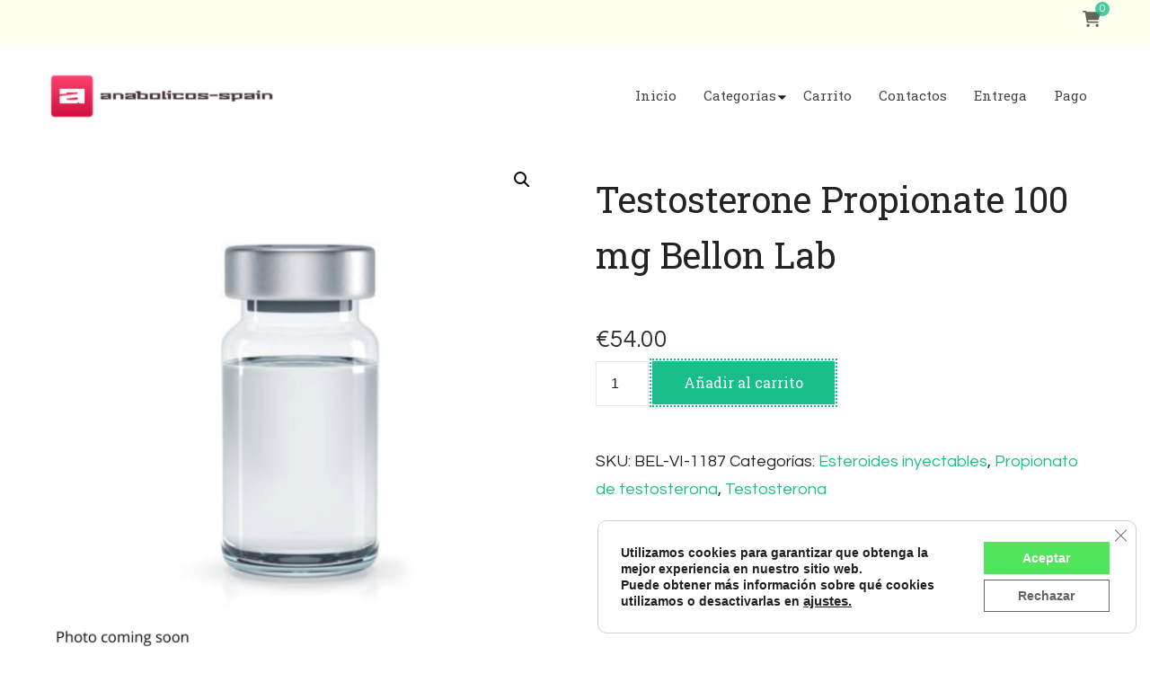

--- FILE ---
content_type: text/html; charset=UTF-8
request_url: https://anabolicos-spain.com/producto/testosterone-propionate-100-mg-bellon-lab/
body_size: 17411
content:
    <!DOCTYPE html>
    <html lang="es">
    <head itemscope itemtype="http://schema.org/WebSite">
	    <meta charset="UTF-8">
    <meta name="viewport" content="width=device-width, initial-scale=1">
    <link rel="profile" href="https://gmpg.org/xfn/11">
    <meta name='robots' content='index, follow, max-image-preview:large, max-snippet:-1, max-video-preview:-1' />
<link rel="canonical" href="https://anabolicos-spain.com/producto/testosterone-propionate-100-mg-bellon-lab/" />

	<title>Testosterone Propionate 100 mg Bellon Lab de compras online son legales</title>
	<meta name="description" content="Testosterone Propionate 100 mg Bellon Lab comprar a precio favorable en nuestra web anabolicos-spain.com" />
	<meta property="og:locale" content="es_ES" />
	<meta property="og:type" content="article" />
	<meta property="og:title" content="Testosterone Propionate 100 mg Bellon Lab" />
	<meta property="og:description" content="Testosterone Propionate 100 mg Bellon Lab comprar a precio favorable en nuestra web anabolicos-spain.com" />
	<meta property="og:url" content="https://anabolicos-spain.com/producto/testosterone-propionate-100-mg-bellon-lab/" />
	<meta property="article:modified_time" content="2024-10-25T13:16:41+00:00" />
	<meta property="og:image" content="https://anabolicos-spain.com/wp-content/uploads/2024/06/testosterone-propionate-100-mg-bellon-lab.png" />
	<meta property="og:image:width" content="1000" />
	<meta property="og:image:height" content="1000" />
	<meta property="og:image:type" content="image/png" />
	<meta name="twitter:card" content="summary_large_image" />


<link rel='dns-prefetch' href='//cdn.usefathom.com' />
<link rel='dns-prefetch' href='//fonts.googleapis.com' />
<link rel='stylesheet' id='wp-block-library-css' href='https://anabolicos-spain.com/wp-includes/css/dist/block-library/style.min.css' type='text/css' media='all' />
<style id='wp-block-library-theme-inline-css' type='text/css'>
.wp-block-audio :where(figcaption){color:#555;font-size:13px;text-align:center}.is-dark-theme .wp-block-audio :where(figcaption){color:#ffffffa6}.wp-block-audio{margin:0 0 1em}.wp-block-code{border:1px solid #ccc;border-radius:4px;font-family:Menlo,Consolas,monaco,monospace;padding:.8em 1em}.wp-block-embed :where(figcaption){color:#555;font-size:13px;text-align:center}.is-dark-theme .wp-block-embed :where(figcaption){color:#ffffffa6}.wp-block-embed{margin:0 0 1em}.blocks-gallery-caption{color:#555;font-size:13px;text-align:center}.is-dark-theme .blocks-gallery-caption{color:#ffffffa6}:root :where(.wp-block-image figcaption){color:#555;font-size:13px;text-align:center}.is-dark-theme :root :where(.wp-block-image figcaption){color:#ffffffa6}.wp-block-image{margin:0 0 1em}.wp-block-pullquote{border-bottom:4px solid;border-top:4px solid;color:currentColor;margin-bottom:1.75em}.wp-block-pullquote cite,.wp-block-pullquote footer,.wp-block-pullquote__citation{color:currentColor;font-size:.8125em;font-style:normal;text-transform:uppercase}.wp-block-quote{border-left:.25em solid;margin:0 0 1.75em;padding-left:1em}.wp-block-quote cite,.wp-block-quote footer{color:currentColor;font-size:.8125em;font-style:normal;position:relative}.wp-block-quote.has-text-align-right{border-left:none;border-right:.25em solid;padding-left:0;padding-right:1em}.wp-block-quote.has-text-align-center{border:none;padding-left:0}.wp-block-quote.is-large,.wp-block-quote.is-style-large,.wp-block-quote.is-style-plain{border:none}.wp-block-search .wp-block-search__label{font-weight:700}.wp-block-search__button{border:1px solid #ccc;padding:.375em .625em}:where(.wp-block-group.has-background){padding:1.25em 2.375em}.wp-block-separator.has-css-opacity{opacity:.4}.wp-block-separator{border:none;border-bottom:2px solid;margin-left:auto;margin-right:auto}.wp-block-separator.has-alpha-channel-opacity{opacity:1}.wp-block-separator:not(.is-style-wide):not(.is-style-dots){width:100px}.wp-block-separator.has-background:not(.is-style-dots){border-bottom:none;height:1px}.wp-block-separator.has-background:not(.is-style-wide):not(.is-style-dots){height:2px}.wp-block-table{margin:0 0 1em}.wp-block-table td,.wp-block-table th{word-break:normal}.wp-block-table :where(figcaption){color:#555;font-size:13px;text-align:center}.is-dark-theme .wp-block-table :where(figcaption){color:#ffffffa6}.wp-block-video :where(figcaption){color:#555;font-size:13px;text-align:center}.is-dark-theme .wp-block-video :where(figcaption){color:#ffffffa6}.wp-block-video{margin:0 0 1em}:root :where(.wp-block-template-part.has-background){margin-bottom:0;margin-top:0;padding:1.25em 2.375em}
</style>
<style id='classic-theme-styles-inline-css' type='text/css'>
/*! This file is auto-generated */
.wp-block-button__link{color:#fff;background-color:#32373c;border-radius:9999px;box-shadow:none;text-decoration:none;padding:calc(.667em + 2px) calc(1.333em + 2px);font-size:1.125em}.wp-block-file__button{background:#32373c;color:#fff;text-decoration:none}
</style>
<style id='global-styles-inline-css' type='text/css'>
:root{--wp--preset--aspect-ratio--square: 1;--wp--preset--aspect-ratio--4-3: 4/3;--wp--preset--aspect-ratio--3-4: 3/4;--wp--preset--aspect-ratio--3-2: 3/2;--wp--preset--aspect-ratio--2-3: 2/3;--wp--preset--aspect-ratio--16-9: 16/9;--wp--preset--aspect-ratio--9-16: 9/16;--wp--preset--color--black: #000000;--wp--preset--color--cyan-bluish-gray: #abb8c3;--wp--preset--color--white: #ffffff;--wp--preset--color--pale-pink: #f78da7;--wp--preset--color--vivid-red: #cf2e2e;--wp--preset--color--luminous-vivid-orange: #ff6900;--wp--preset--color--luminous-vivid-amber: #fcb900;--wp--preset--color--light-green-cyan: #7bdcb5;--wp--preset--color--vivid-green-cyan: #00d084;--wp--preset--color--pale-cyan-blue: #8ed1fc;--wp--preset--color--vivid-cyan-blue: #0693e3;--wp--preset--color--vivid-purple: #9b51e0;--wp--preset--gradient--vivid-cyan-blue-to-vivid-purple: linear-gradient(135deg,rgba(6,147,227,1) 0%,rgb(155,81,224) 100%);--wp--preset--gradient--light-green-cyan-to-vivid-green-cyan: linear-gradient(135deg,rgb(122,220,180) 0%,rgb(0,208,130) 100%);--wp--preset--gradient--luminous-vivid-amber-to-luminous-vivid-orange: linear-gradient(135deg,rgba(252,185,0,1) 0%,rgba(255,105,0,1) 100%);--wp--preset--gradient--luminous-vivid-orange-to-vivid-red: linear-gradient(135deg,rgba(255,105,0,1) 0%,rgb(207,46,46) 100%);--wp--preset--gradient--very-light-gray-to-cyan-bluish-gray: linear-gradient(135deg,rgb(238,238,238) 0%,rgb(169,184,195) 100%);--wp--preset--gradient--cool-to-warm-spectrum: linear-gradient(135deg,rgb(74,234,220) 0%,rgb(151,120,209) 20%,rgb(207,42,186) 40%,rgb(238,44,130) 60%,rgb(251,105,98) 80%,rgb(254,248,76) 100%);--wp--preset--gradient--blush-light-purple: linear-gradient(135deg,rgb(255,206,236) 0%,rgb(152,150,240) 100%);--wp--preset--gradient--blush-bordeaux: linear-gradient(135deg,rgb(254,205,165) 0%,rgb(254,45,45) 50%,rgb(107,0,62) 100%);--wp--preset--gradient--luminous-dusk: linear-gradient(135deg,rgb(255,203,112) 0%,rgb(199,81,192) 50%,rgb(65,88,208) 100%);--wp--preset--gradient--pale-ocean: linear-gradient(135deg,rgb(255,245,203) 0%,rgb(182,227,212) 50%,rgb(51,167,181) 100%);--wp--preset--gradient--electric-grass: linear-gradient(135deg,rgb(202,248,128) 0%,rgb(113,206,126) 100%);--wp--preset--gradient--midnight: linear-gradient(135deg,rgb(2,3,129) 0%,rgb(40,116,252) 100%);--wp--preset--font-size--small: 13px;--wp--preset--font-size--medium: 20px;--wp--preset--font-size--large: 36px;--wp--preset--font-size--x-large: 42px;--wp--preset--spacing--20: 0.44rem;--wp--preset--spacing--30: 0.67rem;--wp--preset--spacing--40: 1rem;--wp--preset--spacing--50: 1.5rem;--wp--preset--spacing--60: 2.25rem;--wp--preset--spacing--70: 3.38rem;--wp--preset--spacing--80: 5.06rem;--wp--preset--shadow--natural: 6px 6px 9px rgba(0, 0, 0, 0.2);--wp--preset--shadow--deep: 12px 12px 50px rgba(0, 0, 0, 0.4);--wp--preset--shadow--sharp: 6px 6px 0px rgba(0, 0, 0, 0.2);--wp--preset--shadow--outlined: 6px 6px 0px -3px rgba(255, 255, 255, 1), 6px 6px rgba(0, 0, 0, 1);--wp--preset--shadow--crisp: 6px 6px 0px rgba(0, 0, 0, 1);}:where(.is-layout-flex){gap: 0.5em;}:where(.is-layout-grid){gap: 0.5em;}body .is-layout-flex{display: flex;}.is-layout-flex{flex-wrap: wrap;align-items: center;}.is-layout-flex > :is(*, div){margin: 0;}body .is-layout-grid{display: grid;}.is-layout-grid > :is(*, div){margin: 0;}:where(.wp-block-columns.is-layout-flex){gap: 2em;}:where(.wp-block-columns.is-layout-grid){gap: 2em;}:where(.wp-block-post-template.is-layout-flex){gap: 1.25em;}:where(.wp-block-post-template.is-layout-grid){gap: 1.25em;}.has-black-color{color: var(--wp--preset--color--black) !important;}.has-cyan-bluish-gray-color{color: var(--wp--preset--color--cyan-bluish-gray) !important;}.has-white-color{color: var(--wp--preset--color--white) !important;}.has-pale-pink-color{color: var(--wp--preset--color--pale-pink) !important;}.has-vivid-red-color{color: var(--wp--preset--color--vivid-red) !important;}.has-luminous-vivid-orange-color{color: var(--wp--preset--color--luminous-vivid-orange) !important;}.has-luminous-vivid-amber-color{color: var(--wp--preset--color--luminous-vivid-amber) !important;}.has-light-green-cyan-color{color: var(--wp--preset--color--light-green-cyan) !important;}.has-vivid-green-cyan-color{color: var(--wp--preset--color--vivid-green-cyan) !important;}.has-pale-cyan-blue-color{color: var(--wp--preset--color--pale-cyan-blue) !important;}.has-vivid-cyan-blue-color{color: var(--wp--preset--color--vivid-cyan-blue) !important;}.has-vivid-purple-color{color: var(--wp--preset--color--vivid-purple) !important;}.has-black-background-color{background-color: var(--wp--preset--color--black) !important;}.has-cyan-bluish-gray-background-color{background-color: var(--wp--preset--color--cyan-bluish-gray) !important;}.has-white-background-color{background-color: var(--wp--preset--color--white) !important;}.has-pale-pink-background-color{background-color: var(--wp--preset--color--pale-pink) !important;}.has-vivid-red-background-color{background-color: var(--wp--preset--color--vivid-red) !important;}.has-luminous-vivid-orange-background-color{background-color: var(--wp--preset--color--luminous-vivid-orange) !important;}.has-luminous-vivid-amber-background-color{background-color: var(--wp--preset--color--luminous-vivid-amber) !important;}.has-light-green-cyan-background-color{background-color: var(--wp--preset--color--light-green-cyan) !important;}.has-vivid-green-cyan-background-color{background-color: var(--wp--preset--color--vivid-green-cyan) !important;}.has-pale-cyan-blue-background-color{background-color: var(--wp--preset--color--pale-cyan-blue) !important;}.has-vivid-cyan-blue-background-color{background-color: var(--wp--preset--color--vivid-cyan-blue) !important;}.has-vivid-purple-background-color{background-color: var(--wp--preset--color--vivid-purple) !important;}.has-black-border-color{border-color: var(--wp--preset--color--black) !important;}.has-cyan-bluish-gray-border-color{border-color: var(--wp--preset--color--cyan-bluish-gray) !important;}.has-white-border-color{border-color: var(--wp--preset--color--white) !important;}.has-pale-pink-border-color{border-color: var(--wp--preset--color--pale-pink) !important;}.has-vivid-red-border-color{border-color: var(--wp--preset--color--vivid-red) !important;}.has-luminous-vivid-orange-border-color{border-color: var(--wp--preset--color--luminous-vivid-orange) !important;}.has-luminous-vivid-amber-border-color{border-color: var(--wp--preset--color--luminous-vivid-amber) !important;}.has-light-green-cyan-border-color{border-color: var(--wp--preset--color--light-green-cyan) !important;}.has-vivid-green-cyan-border-color{border-color: var(--wp--preset--color--vivid-green-cyan) !important;}.has-pale-cyan-blue-border-color{border-color: var(--wp--preset--color--pale-cyan-blue) !important;}.has-vivid-cyan-blue-border-color{border-color: var(--wp--preset--color--vivid-cyan-blue) !important;}.has-vivid-purple-border-color{border-color: var(--wp--preset--color--vivid-purple) !important;}.has-vivid-cyan-blue-to-vivid-purple-gradient-background{background: var(--wp--preset--gradient--vivid-cyan-blue-to-vivid-purple) !important;}.has-light-green-cyan-to-vivid-green-cyan-gradient-background{background: var(--wp--preset--gradient--light-green-cyan-to-vivid-green-cyan) !important;}.has-luminous-vivid-amber-to-luminous-vivid-orange-gradient-background{background: var(--wp--preset--gradient--luminous-vivid-amber-to-luminous-vivid-orange) !important;}.has-luminous-vivid-orange-to-vivid-red-gradient-background{background: var(--wp--preset--gradient--luminous-vivid-orange-to-vivid-red) !important;}.has-very-light-gray-to-cyan-bluish-gray-gradient-background{background: var(--wp--preset--gradient--very-light-gray-to-cyan-bluish-gray) !important;}.has-cool-to-warm-spectrum-gradient-background{background: var(--wp--preset--gradient--cool-to-warm-spectrum) !important;}.has-blush-light-purple-gradient-background{background: var(--wp--preset--gradient--blush-light-purple) !important;}.has-blush-bordeaux-gradient-background{background: var(--wp--preset--gradient--blush-bordeaux) !important;}.has-luminous-dusk-gradient-background{background: var(--wp--preset--gradient--luminous-dusk) !important;}.has-pale-ocean-gradient-background{background: var(--wp--preset--gradient--pale-ocean) !important;}.has-electric-grass-gradient-background{background: var(--wp--preset--gradient--electric-grass) !important;}.has-midnight-gradient-background{background: var(--wp--preset--gradient--midnight) !important;}.has-small-font-size{font-size: var(--wp--preset--font-size--small) !important;}.has-medium-font-size{font-size: var(--wp--preset--font-size--medium) !important;}.has-large-font-size{font-size: var(--wp--preset--font-size--large) !important;}.has-x-large-font-size{font-size: var(--wp--preset--font-size--x-large) !important;}
:where(.wp-block-post-template.is-layout-flex){gap: 1.25em;}:where(.wp-block-post-template.is-layout-grid){gap: 1.25em;}
:where(.wp-block-columns.is-layout-flex){gap: 2em;}:where(.wp-block-columns.is-layout-grid){gap: 2em;}
:root :where(.wp-block-pullquote){font-size: 1.5em;line-height: 1.6;}
</style>
<link rel='stylesheet' id='photoswipe-css' href='https://anabolicos-spain.com/wp-content/plugins/woocommerce/assets/css/photoswipe/photoswipe.min.css' type='text/css' media='all' />
<link rel='stylesheet' id='photoswipe-default-skin-css' href='https://anabolicos-spain.com/wp-content/plugins/woocommerce/assets/css/photoswipe/default-skin/default-skin.min.css' type='text/css' media='all' />
<link rel='stylesheet' id='woocommerce-layout-css' href='https://anabolicos-spain.com/wp-content/plugins/woocommerce/assets/css/woocommerce-layout.css' type='text/css' media='all' />
<link rel='stylesheet' id='woocommerce-smallscreen-css' href='https://anabolicos-spain.com/wp-content/plugins/woocommerce/assets/css/woocommerce-smallscreen.css' type='text/css' media='only screen and (max-width: 768px)' />
<link rel='stylesheet' id='woocommerce-general-css' href='https://anabolicos-spain.com/wp-content/plugins/woocommerce/assets/css/woocommerce.css' type='text/css' media='all' />
<style id='woocommerce-inline-inline-css' type='text/css'>
.woocommerce form .form-row .required { visibility: visible; }
</style>
<link rel='stylesheet' id='woosb-frontend-css' href='https://anabolicos-spain.com/wp-content/plugins/woo-product-bundle-premium/assets/css/frontend.css' type='text/css' media='all' />
<link rel='stylesheet' id='wellness-coach-lite-google-fonts-css' href='https://fonts.googleapis.com/css?family=Questrial%3Aregular%7CRoboto+Slab%3A100%2C200%2C300%2Cregular%2C500%2C600%2C700%2C800%2C900%7CRoboto+Slab%3Aregular' type='text/css' media='all' />
<link rel='stylesheet' id='owl-carousel-css' href='https://anabolicos-spain.com/wp-content/themes/wellness-coach-lite/css/owl.carousel.min.css' type='text/css' media='all' />
<link rel='stylesheet' id='animate-css' href='https://anabolicos-spain.com/wp-content/themes/wellness-coach-lite/css/animate.min.css' type='text/css' media='all' />
<link rel='stylesheet' id='wellness-coach-lite-css' href='https://anabolicos-spain.com/wp-content/themes/wellness-coach-lite/style.css' type='text/css' media='all' />
<link rel='stylesheet' id='wellness-coach-lite-elementor-css' href='https://anabolicos-spain.com/wp-content/themes/wellness-coach-lite/css/elementor.min.css' type='text/css' media='all' />
<link rel='stylesheet' id='wellness-coach-lite-gutenberg-css' href='https://anabolicos-spain.com/wp-content/themes/wellness-coach-lite/css/gutenberg.min.css' type='text/css' media='all' />
<link rel='stylesheet' id='flexible-shipping-free-shipping-css' href='https://anabolicos-spain.com/wp-content/plugins/flexible-shipping/assets/dist/css/free-shipping.css' type='text/css' media='all' />
<link rel='stylesheet' id='moove_gdpr_frontend-css' href='https://anabolicos-spain.com/wp-content/plugins/gdpr-cookie-compliance/dist/styles/gdpr-main.css' type='text/css' media='all' />
<style id='moove_gdpr_frontend-inline-css' type='text/css'>
				#moove_gdpr_cookie_info_bar .moove-gdpr-info-bar-container .moove-gdpr-info-bar-content a.mgbutton.moove-gdpr-infobar-reject-btn, 
				#moove_gdpr_cookie_info_bar .moove-gdpr-info-bar-container .moove-gdpr-info-bar-content button.mgbutton.moove-gdpr-infobar-reject-btn {
					background-color: transparent;
				   box-shadow: inset 0 0 0 1px currentColor;
				   opacity: .7;
				   color: #202020;
				}

				#moove_gdpr_cookie_info_bar .moove-gdpr-info-bar-container .moove-gdpr-info-bar-content a.mgbutton.moove-gdpr-infobar-reject-btn:hover, 
				#moove_gdpr_cookie_info_bar .moove-gdpr-info-bar-container .moove-gdpr-info-bar-content button.mgbutton.moove-gdpr-infobar-reject-btn:hover {
					background-color: #202020;
					box-shadow: none;
					color: #fff;
					opacity: 1;
				}

				#moove_gdpr_cookie_info_bar:not(.gdpr-full-screen-infobar).moove-gdpr-dark-scheme .moove-gdpr-info-bar-container .moove-gdpr-info-bar-content a.mgbutton.moove-gdpr-infobar-reject-btn, #moove_gdpr_cookie_info_bar:not(.gdpr-full-screen-infobar).moove-gdpr-dark-scheme .moove-gdpr-info-bar-container .moove-gdpr-info-bar-content button.mgbutton.moove-gdpr-infobar-reject-btn {
					background-color: transparent;
				   box-shadow: inset 0 0 0 1px currentColor;
				   opacity: .7;
				   color: #fff;
				}

				#moove_gdpr_cookie_info_bar:not(.gdpr-full-screen-infobar).moove-gdpr-dark-scheme .moove-gdpr-info-bar-container .moove-gdpr-info-bar-content a.mgbutton.moove-gdpr-infobar-reject-btn:hover, #moove_gdpr_cookie_info_bar:not(.gdpr-full-screen-infobar).moove-gdpr-dark-scheme .moove-gdpr-info-bar-container .moove-gdpr-info-bar-content button.mgbutton.moove-gdpr-infobar-reject-btn:hover {
					box-shadow: none;
				   opacity: 1;
				   color: #202020;
				   background-color: #fff;
				}
			#moove_gdpr_cookie_modal,#moove_gdpr_cookie_info_bar,.gdpr_cookie_settings_shortcode_content{font-family:Nunito,sans-serif}#moove_gdpr_save_popup_settings_button{background-color:#373737;color:#fff}#moove_gdpr_save_popup_settings_button:hover{background-color:#000}#moove_gdpr_cookie_info_bar .moove-gdpr-info-bar-container .moove-gdpr-info-bar-content a.mgbutton,#moove_gdpr_cookie_info_bar .moove-gdpr-info-bar-container .moove-gdpr-info-bar-content button.mgbutton{background-color:#51e55b}#moove_gdpr_cookie_modal .moove-gdpr-modal-content .moove-gdpr-modal-footer-content .moove-gdpr-button-holder a.mgbutton,#moove_gdpr_cookie_modal .moove-gdpr-modal-content .moove-gdpr-modal-footer-content .moove-gdpr-button-holder button.mgbutton,.gdpr_cookie_settings_shortcode_content .gdpr-shr-button.button-green{background-color:#51e55b;border-color:#51e55b}#moove_gdpr_cookie_modal .moove-gdpr-modal-content .moove-gdpr-modal-footer-content .moove-gdpr-button-holder a.mgbutton:hover,#moove_gdpr_cookie_modal .moove-gdpr-modal-content .moove-gdpr-modal-footer-content .moove-gdpr-button-holder button.mgbutton:hover,.gdpr_cookie_settings_shortcode_content .gdpr-shr-button.button-green:hover{background-color:#fff;color:#51e55b}#moove_gdpr_cookie_modal .moove-gdpr-modal-content .moove-gdpr-modal-close i,#moove_gdpr_cookie_modal .moove-gdpr-modal-content .moove-gdpr-modal-close span.gdpr-icon{background-color:#51e55b;border:1px solid #51e55b}#moove_gdpr_cookie_info_bar span.change-settings-button.focus-g,#moove_gdpr_cookie_info_bar span.change-settings-button:focus,#moove_gdpr_cookie_info_bar button.change-settings-button.focus-g,#moove_gdpr_cookie_info_bar button.change-settings-button:focus{-webkit-box-shadow:0 0 1px 3px #51e55b;-moz-box-shadow:0 0 1px 3px #51e55b;box-shadow:0 0 1px 3px #51e55b}#moove_gdpr_cookie_modal .moove-gdpr-modal-content .moove-gdpr-modal-close i:hover,#moove_gdpr_cookie_modal .moove-gdpr-modal-content .moove-gdpr-modal-close span.gdpr-icon:hover,#moove_gdpr_cookie_info_bar span[data-href]>u.change-settings-button{color:#51e55b}#moove_gdpr_cookie_modal .moove-gdpr-modal-content .moove-gdpr-modal-left-content #moove-gdpr-menu li.menu-item-selected a span.gdpr-icon,#moove_gdpr_cookie_modal .moove-gdpr-modal-content .moove-gdpr-modal-left-content #moove-gdpr-menu li.menu-item-selected button span.gdpr-icon{color:inherit}#moove_gdpr_cookie_modal .moove-gdpr-modal-content .moove-gdpr-modal-left-content #moove-gdpr-menu li a span.gdpr-icon,#moove_gdpr_cookie_modal .moove-gdpr-modal-content .moove-gdpr-modal-left-content #moove-gdpr-menu li button span.gdpr-icon{color:inherit}#moove_gdpr_cookie_modal .gdpr-acc-link{line-height:0;font-size:0;color:transparent;position:absolute}#moove_gdpr_cookie_modal .moove-gdpr-modal-content .moove-gdpr-modal-close:hover i,#moove_gdpr_cookie_modal .moove-gdpr-modal-content .moove-gdpr-modal-left-content #moove-gdpr-menu li a,#moove_gdpr_cookie_modal .moove-gdpr-modal-content .moove-gdpr-modal-left-content #moove-gdpr-menu li button,#moove_gdpr_cookie_modal .moove-gdpr-modal-content .moove-gdpr-modal-left-content #moove-gdpr-menu li button i,#moove_gdpr_cookie_modal .moove-gdpr-modal-content .moove-gdpr-modal-left-content #moove-gdpr-menu li a i,#moove_gdpr_cookie_modal .moove-gdpr-modal-content .moove-gdpr-tab-main .moove-gdpr-tab-main-content a:hover,#moove_gdpr_cookie_info_bar.moove-gdpr-dark-scheme .moove-gdpr-info-bar-container .moove-gdpr-info-bar-content a.mgbutton:hover,#moove_gdpr_cookie_info_bar.moove-gdpr-dark-scheme .moove-gdpr-info-bar-container .moove-gdpr-info-bar-content button.mgbutton:hover,#moove_gdpr_cookie_info_bar.moove-gdpr-dark-scheme .moove-gdpr-info-bar-container .moove-gdpr-info-bar-content a:hover,#moove_gdpr_cookie_info_bar.moove-gdpr-dark-scheme .moove-gdpr-info-bar-container .moove-gdpr-info-bar-content button:hover,#moove_gdpr_cookie_info_bar.moove-gdpr-dark-scheme .moove-gdpr-info-bar-container .moove-gdpr-info-bar-content span.change-settings-button:hover,#moove_gdpr_cookie_info_bar.moove-gdpr-dark-scheme .moove-gdpr-info-bar-container .moove-gdpr-info-bar-content button.change-settings-button:hover,#moove_gdpr_cookie_info_bar.moove-gdpr-dark-scheme .moove-gdpr-info-bar-container .moove-gdpr-info-bar-content u.change-settings-button:hover,#moove_gdpr_cookie_info_bar span[data-href]>u.change-settings-button,#moove_gdpr_cookie_info_bar.moove-gdpr-dark-scheme .moove-gdpr-info-bar-container .moove-gdpr-info-bar-content a.mgbutton.focus-g,#moove_gdpr_cookie_info_bar.moove-gdpr-dark-scheme .moove-gdpr-info-bar-container .moove-gdpr-info-bar-content button.mgbutton.focus-g,#moove_gdpr_cookie_info_bar.moove-gdpr-dark-scheme .moove-gdpr-info-bar-container .moove-gdpr-info-bar-content a.focus-g,#moove_gdpr_cookie_info_bar.moove-gdpr-dark-scheme .moove-gdpr-info-bar-container .moove-gdpr-info-bar-content button.focus-g,#moove_gdpr_cookie_info_bar.moove-gdpr-dark-scheme .moove-gdpr-info-bar-container .moove-gdpr-info-bar-content a.mgbutton:focus,#moove_gdpr_cookie_info_bar.moove-gdpr-dark-scheme .moove-gdpr-info-bar-container .moove-gdpr-info-bar-content button.mgbutton:focus,#moove_gdpr_cookie_info_bar.moove-gdpr-dark-scheme .moove-gdpr-info-bar-container .moove-gdpr-info-bar-content a:focus,#moove_gdpr_cookie_info_bar.moove-gdpr-dark-scheme .moove-gdpr-info-bar-container .moove-gdpr-info-bar-content button:focus,#moove_gdpr_cookie_info_bar.moove-gdpr-dark-scheme .moove-gdpr-info-bar-container .moove-gdpr-info-bar-content span.change-settings-button.focus-g,span.change-settings-button:focus,button.change-settings-button.focus-g,button.change-settings-button:focus,#moove_gdpr_cookie_info_bar.moove-gdpr-dark-scheme .moove-gdpr-info-bar-container .moove-gdpr-info-bar-content u.change-settings-button.focus-g,#moove_gdpr_cookie_info_bar.moove-gdpr-dark-scheme .moove-gdpr-info-bar-container .moove-gdpr-info-bar-content u.change-settings-button:focus{color:#51e55b}#moove_gdpr_cookie_modal.gdpr_lightbox-hide{display:none}#moove_gdpr_cookie_info_bar .moove-gdpr-info-bar-container .moove-gdpr-info-bar-content a.mgbutton,#moove_gdpr_cookie_info_bar .moove-gdpr-info-bar-container .moove-gdpr-info-bar-content button.mgbutton,#moove_gdpr_cookie_modal .moove-gdpr-modal-content .moove-gdpr-modal-footer-content .moove-gdpr-button-holder a.mgbutton,#moove_gdpr_cookie_modal .moove-gdpr-modal-content .moove-gdpr-modal-footer-content .moove-gdpr-button-holder button.mgbutton,.gdpr-shr-button,#moove_gdpr_cookie_info_bar .moove-gdpr-infobar-close-btn{border-radius:0}
</style>
<script type="text/javascript" src="https://cdn.usefathom.com/script.js" id="fathom-snippet-js" defer="defer" data-wp-strategy="defer" data-site="IVSGFJYW"   data-no-minify></script>
<script type="text/javascript" src="https://anabolicos-spain.com/wp-includes/js/jquery/jquery.min.js" id="jquery-core-js"></script>
<script type="text/javascript" src="https://anabolicos-spain.com/wp-includes/js/jquery/jquery-migrate.min.js" id="jquery-migrate-js"></script>
<script type="text/javascript" src="https://anabolicos-spain.com/wp-content/plugins/woocommerce/assets/js/jquery-blockui/jquery.blockUI.min.js" id="jquery-blockui-js" defer="defer" data-wp-strategy="defer"></script>
<script type="text/javascript" id="wc-add-to-cart-js-extra">
/* <![CDATA[ */
var wc_add_to_cart_params = {"ajax_url":"\/wp-admin\/admin-ajax.php","wc_ajax_url":"\/?wc-ajax=%%endpoint%%","i18n_view_cart":"Ver carrito","cart_url":"https:\/\/anabolicos-spain.com\/carrito\/","is_cart":"","cart_redirect_after_add":"no"};
/* ]]> */
</script>
<script type="text/javascript" src="https://anabolicos-spain.com/wp-content/plugins/woocommerce/assets/js/frontend/add-to-cart.min.js" id="wc-add-to-cart-js" defer="defer" data-wp-strategy="defer"></script>
<script type="text/javascript" src="https://anabolicos-spain.com/wp-content/plugins/woocommerce/assets/js/zoom/jquery.zoom.min.js" id="zoom-js" defer="defer" data-wp-strategy="defer"></script>
<script type="text/javascript" src="https://anabolicos-spain.com/wp-content/plugins/woocommerce/assets/js/flexslider/jquery.flexslider.min.js" id="flexslider-js" defer="defer" data-wp-strategy="defer"></script>
<script type="text/javascript" src="https://anabolicos-spain.com/wp-content/plugins/woocommerce/assets/js/photoswipe/photoswipe.min.js" id="photoswipe-js" defer="defer" data-wp-strategy="defer"></script>
<script type="text/javascript" src="https://anabolicos-spain.com/wp-content/plugins/woocommerce/assets/js/photoswipe/photoswipe-ui-default.min.js" id="photoswipe-ui-default-js" defer="defer" data-wp-strategy="defer"></script>
<script type="text/javascript" id="wc-single-product-js-extra">
/* <![CDATA[ */
var wc_single_product_params = {"i18n_required_rating_text":"Por favor elige una puntuaci\u00f3n","review_rating_required":"yes","flexslider":{"rtl":false,"animation":"slide","smoothHeight":true,"directionNav":false,"controlNav":"thumbnails","slideshow":false,"animationSpeed":500,"animationLoop":false,"allowOneSlide":false},"zoom_enabled":"1","zoom_options":[],"photoswipe_enabled":"1","photoswipe_options":{"shareEl":false,"closeOnScroll":false,"history":false,"hideAnimationDuration":0,"showAnimationDuration":0},"flexslider_enabled":"1"};
/* ]]> */
</script>
<script type="text/javascript" src="https://anabolicos-spain.com/wp-content/plugins/woocommerce/assets/js/frontend/single-product.min.js" id="wc-single-product-js" defer="defer" data-wp-strategy="defer"></script>
<script type="text/javascript" src="https://anabolicos-spain.com/wp-content/plugins/woocommerce/assets/js/js-cookie/js.cookie.min.js" id="js-cookie-js" defer="defer" data-wp-strategy="defer"></script>
<script type="text/javascript" id="woocommerce-js-extra">
/* <![CDATA[ */
var woocommerce_params = {"ajax_url":"\/wp-admin\/admin-ajax.php","wc_ajax_url":"\/?wc-ajax=%%endpoint%%"};
/* ]]> */
</script>
<script type="text/javascript" src="https://anabolicos-spain.com/wp-content/plugins/woocommerce/assets/js/frontend/woocommerce.min.js" id="woocommerce-js" defer="defer" data-wp-strategy="defer"></script>
<style>.pseudo-clearfy-link { color: #008acf; cursor: pointer;}.pseudo-clearfy-link:hover { text-decoration: none;}</style>            <script type="text/javascript">
                window.helpcrunchSettings = {
  organization: 'store24',
  appId: '81466c1a-c9e8-476a-8381-fc8f14561f74',
};
            </script>

            <script type="text/javascript">
              (function(w,d){var hS=w.helpcrunchSettings;if(!hS||!hS.organization){return;}var widgetSrc='https://embed.helpcrunch.com/sdk.js';w.HelpCrunch=function(){w.HelpCrunch.q.push(arguments)};w.HelpCrunch.q=[];function r(){if (d.querySelector('script[src="' + widgetSrc + '"')) { return; }var s=d.createElement('script');s.async=1;s.type='text/javascript';s.src=widgetSrc;(d.body||d.head).appendChild(s);}if(d.readyState === 'complete'||hS.loadImmediately){r();} else if(w.attachEvent){w.attachEvent('onload',r)}else{w.addEventListener('load',r,false)}})(window, document);
            </script>
            	<noscript><style>.woocommerce-product-gallery{ opacity: 1 !important; }</style></noscript>
	<link rel="icon" href="https://anabolicos-spain.com/wp-content/uploads/logos/cropped-logo-9697192-32x32.png" sizes="32x32" />
<link rel="icon" href="https://anabolicos-spain.com/wp-content/uploads/logos/cropped-logo-9697192-192x192.png" sizes="192x192" />
<link rel="apple-touch-icon" href="https://anabolicos-spain.com/wp-content/uploads/logos/cropped-logo-9697192-180x180.png" />
<meta name="msapplication-TileImage" content="https://anabolicos-spain.com/wp-content/uploads/logos/cropped-logo-9697192-270x270.png" />
<style type='text/css' media='all'>
    body{
        font-size: 18px;
        --background-color: #ffffff;
        }

    :root {
        --primary-font: Questrial;
        --secondary-font: Roboto Slab;
        --background-color: #ffffff;
        --background-color-rgb: 255, 255, 255;
    }

    .site-title a {    
        font-size   : 28px;
        font-family : Roboto Slab;
        font-weight : 400;
        font-style  : normal; 
        color       : #111111;       
    }

    .custom-logo-link img{
        width    : 250px;
        max-width: 100%;
    }
     
    section#wheeloflife_section {
        background-color: #f3fcf9;
    }
       
    </style><script type="application/ld+json">{
    "@context": "https://schema.org/",
    "@type": "Product",
    "name": "Testosterone Propionate 100 mg Bellon Lab",
    "image": [
        "https://anabolicos-spain.com/wp-content/uploads/2024/06/testosterone-propionate-100-mg-bellon-lab.png"
    ],
    "description": "Testosterone Propionate 100 mg Bellon Lab comprar a precio favorable en nuestra web anabolicos-spain.com",
    "sku": "BEL-VI-1187",
    "mpn": "2604",
    "offers": {
        "@type": "Offer",
        "url": "https://anabolicos-spain.com/producto/testosterone-propionate-100-mg-bellon-lab/",
        "priceCurrency": "EUR",
        "price": 54,
        "priceValidUntil": "2026-01-23",
        "itemCondition": "https://schema.org/NewCondition",
        "availability": "https://schema.org/InStock",
        "hasMerchantReturnPolicy": {
            "@type": "MerchantReturnPolicy",
            "applicableCountry": "ES",
            "returnPolicyCategory": "https://schema.org/MerchantReturnNotPermitted"
        },
        "seller": {
            "@type": "Organization",
            "name": "Unnamed Organization"
        },
        "shippingDetails": {
            "@type": "OfferShippingDetails",
            "shippingRate": {
                "@type": "MonetaryAmount",
                "value": "10.00",
                "currency": "EUR"
            },
            "shippingDestination": [
                {
                    "@type": "DefinedRegion",
                    "addressCountry": "AD"
                },
                {
                    "@type": "DefinedRegion",
                    "addressCountry": "AR"
                },
                {
                    "@type": "DefinedRegion",
                    "addressCountry": "AT"
                },
                {
                    "@type": "DefinedRegion",
                    "addressCountry": "AW"
                },
                {
                    "@type": "DefinedRegion",
                    "addressCountry": "BA"
                },
                {
                    "@type": "DefinedRegion",
                    "addressCountry": "BE"
                },
                {
                    "@type": "DefinedRegion",
                    "addressCountry": "BG"
                },
                {
                    "@type": "DefinedRegion",
                    "addressCountry": "BO"
                },
                {
                    "@type": "DefinedRegion",
                    "addressCountry": "CH"
                },
                {
                    "@type": "DefinedRegion",
                    "addressCountry": "CI"
                },
                {
                    "@type": "DefinedRegion",
                    "addressCountry": "CO"
                },
                {
                    "@type": "DefinedRegion",
                    "addressCountry": "CZ"
                },
                {
                    "@type": "DefinedRegion",
                    "addressCountry": "DE"
                },
                {
                    "@type": "DefinedRegion",
                    "addressCountry": "DK"
                },
                {
                    "@type": "DefinedRegion",
                    "addressCountry": "DZ"
                },
                {
                    "@type": "DefinedRegion",
                    "addressCountry": "ES"
                },
                {
                    "@type": "DefinedRegion",
                    "addressCountry": "FI"
                },
                {
                    "@type": "DefinedRegion",
                    "addressCountry": "FR"
                },
                {
                    "@type": "DefinedRegion",
                    "addressCountry": "GB"
                },
                {
                    "@type": "DefinedRegion",
                    "addressCountry": "GR"
                },
                {
                    "@type": "DefinedRegion",
                    "addressCountry": "GT"
                },
                {
                    "@type": "DefinedRegion",
                    "addressCountry": "HU"
                },
                {
                    "@type": "DefinedRegion",
                    "addressCountry": "IE"
                },
                {
                    "@type": "DefinedRegion",
                    "addressCountry": "IT"
                },
                {
                    "@type": "DefinedRegion",
                    "addressCountry": "LU"
                },
                {
                    "@type": "DefinedRegion",
                    "addressCountry": "LV"
                },
                {
                    "@type": "DefinedRegion",
                    "addressCountry": "MA"
                },
                {
                    "@type": "DefinedRegion",
                    "addressCountry": "MQ"
                },
                {
                    "@type": "DefinedRegion",
                    "addressCountry": "MX"
                },
                {
                    "@type": "DefinedRegion",
                    "addressCountry": "NL"
                },
                {
                    "@type": "DefinedRegion",
                    "addressCountry": "PE"
                },
                {
                    "@type": "DefinedRegion",
                    "addressCountry": "PL"
                },
                {
                    "@type": "DefinedRegion",
                    "addressCountry": "PT"
                },
                {
                    "@type": "DefinedRegion",
                    "addressCountry": "RE"
                },
                {
                    "@type": "DefinedRegion",
                    "addressCountry": "RO"
                },
                {
                    "@type": "DefinedRegion",
                    "addressCountry": "SE"
                },
                {
                    "@type": "DefinedRegion",
                    "addressCountry": "SK"
                },
                {
                    "@type": "DefinedRegion",
                    "addressCountry": "SR"
                },
                {
                    "@type": "DefinedRegion",
                    "addressCountry": "SV"
                },
                {
                    "@type": "DefinedRegion",
                    "addressCountry": "TN"
                },
                {
                    "@type": "DefinedRegion",
                    "addressCountry": "UA"
                },
                {
                    "@type": "DefinedRegion",
                    "addressCountry": "US"
                }
            ],
            "deliveryTime": {
                "@type": "ShippingDeliveryTime",
                "handlingTime": {
                    "@type": "QuantitativeValue",
                    "minValue": 0,
                    "maxValue": 3,
                    "unitCode": "DAY"
                },
                "transitTime": {
                    "@type": "QuantitativeValue",
                    "minValue": 1,
                    "maxValue": 3,
                    "unitCode": "DAY"
                },
                "cutOffTime": "18:00-09:00",
                "businessDays": {
                    "@type": "OpeningHoursSpecification",
                    "dayOfWeek": [
                        "https://schema.org/Monday",
                        "https://schema.org/Tuesday",
                        "https://schema.org/Wednesday",
                        "https://schema.org/Thursday",
                        "https://schema.org/Friday",
                        "https://schema.org/Saturday",
                        "https://schema.org/Sunday"
                    ]
                }
            }
        }
    },
    "brand": {
        "@type": "Brand",
        "name": "Bellon Lab"
    }
}</script><!-- PSM -->		<style type="text/css" id="wp-custom-css">
			.vmcstyle {  height: 150px!important; }		</style>
		    <meta name="google-site-verification" content="a2rglZUXm32K2E2UbvroS3HyCWPcRBPel4n6nQZ4D3E" />
    <!-- Google tag (gtag.js) -->
<script async src="https://www.googletagmanager.com/gtag/js?id=G-NMTB2ZVPYZ"></script>
<script>
  window.dataLayer = window.dataLayer || [];
  function gtag(){dataLayer.push(arguments);}
  gtag('js', new Date());

  gtag('config', 'G-NMTB2ZVPYZ');
</script>
</head>

<body class="product-template-default single single-product postid-2604 wp-custom-logo theme-wellness-coach-lite woocommerce woocommerce-page woocommerce-no-js full-width" itemscope itemtype="http://schema.org/WebPage">

    <div id="page" class="site">
        <a class="skip-link screen-reader-text" href="#content">Saltar al contenido (presiona Intro)</a>
            <header id="masthead" class="site-header style-one no-banner" itemscope itemtype="http://schema.org/WPHeader">      
                            <div class="header-top">
                    <div class="container">			
                          
                        <div class="header-center">
                                                    </div>
                        
                        <div class="header-right">
                            <div class="header-cart">    <a href="https://anabolicos-spain.com/carrito/" class="cart" title="Ver tu carrito">
        <i class="fas fa-shopping-cart"></i>
        <span class="cart-count">0</span>
    </a>
    </div>                                                    </div>
                    </div>
                </div>
                        <div class="header-main">
                <div class="container">
                            <div class="site-branding" itemscope itemtype="http://schema.org/Organization">
            <div class="site-logo"><a href="https://anabolicos-spain.com/" class="custom-logo-link" rel="home"><img width="313" height="63" src="https://anabolicos-spain.com/wp-content/uploads/logos/logo-9697192.png" class="custom-logo" alt="logo-9697192" decoding="async" srcset="https://anabolicos-spain.com/wp-content/uploads/logos/logo-9697192.png 313w, https://anabolicos-spain.com/wp-content/uploads/logos/logo-9697192-300x60.png 300w" sizes="(max-width: 313px) 100vw, 313px" /></a></div>        </div>    
                                <button type="button" class="toggle-btn">
            <span class="toggle-bar"></span>
            <span class="toggle-bar"></span>
            <span class="toggle-bar"></span>
        </button>
        <nav id="site-navigation" class="main-navigation" role="navigation" itemscope itemtype="http://schema.org/SiteNavigationElement">
            <div class="menu-menu-container"><ul id="primary-menu" class="nav-menu"><li id="menu-item-23" class="menu-item menu-item-type-custom menu-item-object-custom menu-item-home menu-item-23"><a href="https://anabolicos-spain.com/">Inicio</a></li>
<li id="menu-item-379" class="menu-item menu-item-type-custom menu-item-object-custom menu-item-home menu-item-has-children menu-item-379"><a href="https://anabolicos-spain.com/">Categorías</a>
<ul class="sub-menu">
	<li id="menu-item-380" class="menu-item menu-item-type-taxonomy menu-item-object-product_cat current-product-ancestor current-menu-parent current-product-parent menu-item-380"><a href="https://anabolicos-spain.com/categoria-producto/esteroides-inyectables/">Esteroides inyectables</a></li>
	<li id="menu-item-3991" class="menu-item menu-item-type-taxonomy menu-item-object-product_cat menu-item-3991"><a href="https://anabolicos-spain.com/categoria-producto/esteroides-en-comprimidos/">Esteroides en comprimidos</a></li>
	<li id="menu-item-386" class="menu-item menu-item-type-taxonomy menu-item-object-product_cat menu-item-386"><a href="https://anabolicos-spain.com/categoria-producto/quemadores-de-grasa/">Quemadores de grasa</a></li>
	<li id="menu-item-3989" class="menu-item menu-item-type-taxonomy menu-item-object-product_cat menu-item-3989"><a href="https://anabolicos-spain.com/categoria-producto/bloqueadores-de-la-aromatasa/">Bloqueadores de la aromatasa</a></li>
	<li id="menu-item-3990" class="menu-item menu-item-type-taxonomy menu-item-object-product_cat menu-item-3990"><a href="https://anabolicos-spain.com/categoria-producto/cursos-de-esteroides/">Cursos de esteroides</a></li>
	<li id="menu-item-3992" class="menu-item menu-item-type-taxonomy menu-item-object-product_cat menu-item-3992"><a href="https://anabolicos-spain.com/categoria-producto/hormona-del-crecimiento/">Hormona del crecimiento</a></li>
	<li id="menu-item-3993" class="menu-item menu-item-type-taxonomy menu-item-object-product_cat menu-item-3993"><a href="https://anabolicos-spain.com/categoria-producto/insulin/">Insulin</a></li>
	<li id="menu-item-3994" class="menu-item menu-item-type-taxonomy menu-item-object-product_cat menu-item-3994"><a href="https://anabolicos-spain.com/categoria-producto/preparados-de-peptidos/">Preparados de péptidos</a></li>
	<li id="menu-item-3995" class="menu-item menu-item-type-taxonomy menu-item-object-product_cat menu-item-3995"><a href="https://anabolicos-spain.com/categoria-producto/prohormone/">Prohormone</a></li>
	<li id="menu-item-3996" class="menu-item menu-item-type-taxonomy menu-item-object-product_cat menu-item-3996"><a href="https://anabolicos-spain.com/categoria-producto/salud-general/">Salud general</a></li>
	<li id="menu-item-3997" class="menu-item menu-item-type-taxonomy menu-item-object-product_cat menu-item-3997"><a href="https://anabolicos-spain.com/categoria-producto/sarms/">SARMs</a></li>
	<li id="menu-item-3998" class="menu-item menu-item-type-taxonomy menu-item-object-product_cat menu-item-has-children menu-item-3998"><a href="https://anabolicos-spain.com/categoria-producto/terapia-post-ciclica/">Terapia post-cíclica</a>
	<ul class="sub-menu">
		<li id="menu-item-4173" class="menu-item menu-item-type-taxonomy menu-item-object-product_cat menu-item-4173"><a href="https://anabolicos-spain.com/categoria-producto/terapia-post-ciclica/testis-compositum/">Testis Compositum</a></li>
	</ul>
</li>
</ul>
</li>
<li id="menu-item-24" class="menu-item menu-item-type-post_type menu-item-object-page menu-item-24"><a href="https://anabolicos-spain.com/carrito/">Carrito</a></li>
<li id="menu-item-25" class="menu-item menu-item-type-post_type menu-item-object-page menu-item-25"><a href="https://anabolicos-spain.com/contactos/">Contactos</a></li>
<li id="menu-item-377" class="menu-item menu-item-type-post_type menu-item-object-page menu-item-377"><a href="https://anabolicos-spain.com/entrega/">Entrega</a></li>
<li id="menu-item-378" class="menu-item menu-item-type-post_type menu-item-object-page menu-item-378"><a href="https://anabolicos-spain.com/pago/">Pago</a></li>
</ul></div>        </nav><!-- #site-navigation -->
                                        </div>
            </div>
                <div class="mobile-header">
        <div class="header-main">
            <div class="container">
                <div class="mob-nav-site-branding-wrap">
                    <div class="header-center">
                                <div class="site-branding" itemscope itemtype="http://schema.org/Organization">
            <div class="site-logo"><a href="https://anabolicos-spain.com/" class="custom-logo-link" rel="home"><img width="313" height="63" src="https://anabolicos-spain.com/wp-content/uploads/logos/logo-9697192.png" class="custom-logo" alt="logo-9697192" decoding="async" srcset="https://anabolicos-spain.com/wp-content/uploads/logos/logo-9697192.png 313w, https://anabolicos-spain.com/wp-content/uploads/logos/logo-9697192-300x60.png 300w" sizes="(max-width: 313px) 100vw, 313px" /></a></div>        </div>    
                        </div>
                    <div class="header-left">
                        <div class="toggle-btn-wrap">
                            <button class="toggle-btn">
                                <span class="toggle-bar"></span>
                                <span class="toggle-bar"></span>
                                <span class="toggle-bar"></span>
                            </button>
                        </div>          
                    </div>
                </div>
            </div>
        </div>
        <div class="header-bottom-slide">
            <div class="header-bottom-slide-inner">
                <div class="container">
                    <div class="mobile-header-wrap">
                          
                        <div class="header-cart">    <a href="https://anabolicos-spain.com/carrito/" class="cart" title="Ver tu carrito">
        <i class="fas fa-shopping-cart"></i>
        <span class="cart-count">0</span>
    </a>
    </div>                        <button class="close"></button>
                    </div>
                    <div class="mobile-header-wrapper">
                        <div class="header-left">
                                    <button type="button" class="toggle-btn">
            <span class="toggle-bar"></span>
            <span class="toggle-bar"></span>
            <span class="toggle-bar"></span>
        </button>
        <nav id="site-navigation" class="main-navigation" role="navigation" itemscope itemtype="http://schema.org/SiteNavigationElement">
            <div class="menu-menu-container"><ul id="primary-menu" class="nav-menu"><li class="menu-item menu-item-type-custom menu-item-object-custom menu-item-home menu-item-23"><a href="https://anabolicos-spain.com/">Inicio</a></li>
<li class="menu-item menu-item-type-custom menu-item-object-custom menu-item-home menu-item-has-children menu-item-379"><a href="https://anabolicos-spain.com/">Categorías</a>
<ul class="sub-menu">
	<li class="menu-item menu-item-type-taxonomy menu-item-object-product_cat current-product-ancestor current-menu-parent current-product-parent menu-item-380"><a href="https://anabolicos-spain.com/categoria-producto/esteroides-inyectables/">Esteroides inyectables</a></li>
	<li class="menu-item menu-item-type-taxonomy menu-item-object-product_cat menu-item-3991"><a href="https://anabolicos-spain.com/categoria-producto/esteroides-en-comprimidos/">Esteroides en comprimidos</a></li>
	<li class="menu-item menu-item-type-taxonomy menu-item-object-product_cat menu-item-386"><a href="https://anabolicos-spain.com/categoria-producto/quemadores-de-grasa/">Quemadores de grasa</a></li>
	<li class="menu-item menu-item-type-taxonomy menu-item-object-product_cat menu-item-3989"><a href="https://anabolicos-spain.com/categoria-producto/bloqueadores-de-la-aromatasa/">Bloqueadores de la aromatasa</a></li>
	<li class="menu-item menu-item-type-taxonomy menu-item-object-product_cat menu-item-3990"><a href="https://anabolicos-spain.com/categoria-producto/cursos-de-esteroides/">Cursos de esteroides</a></li>
	<li class="menu-item menu-item-type-taxonomy menu-item-object-product_cat menu-item-3992"><a href="https://anabolicos-spain.com/categoria-producto/hormona-del-crecimiento/">Hormona del crecimiento</a></li>
	<li class="menu-item menu-item-type-taxonomy menu-item-object-product_cat menu-item-3993"><a href="https://anabolicos-spain.com/categoria-producto/insulin/">Insulin</a></li>
	<li class="menu-item menu-item-type-taxonomy menu-item-object-product_cat menu-item-3994"><a href="https://anabolicos-spain.com/categoria-producto/preparados-de-peptidos/">Preparados de péptidos</a></li>
	<li class="menu-item menu-item-type-taxonomy menu-item-object-product_cat menu-item-3995"><a href="https://anabolicos-spain.com/categoria-producto/prohormone/">Prohormone</a></li>
	<li class="menu-item menu-item-type-taxonomy menu-item-object-product_cat menu-item-3996"><a href="https://anabolicos-spain.com/categoria-producto/salud-general/">Salud general</a></li>
	<li class="menu-item menu-item-type-taxonomy menu-item-object-product_cat menu-item-3997"><a href="https://anabolicos-spain.com/categoria-producto/sarms/">SARMs</a></li>
	<li class="menu-item menu-item-type-taxonomy menu-item-object-product_cat menu-item-has-children menu-item-3998"><a href="https://anabolicos-spain.com/categoria-producto/terapia-post-ciclica/">Terapia post-cíclica</a>
	<ul class="sub-menu">
		<li class="menu-item menu-item-type-taxonomy menu-item-object-product_cat menu-item-4173"><a href="https://anabolicos-spain.com/categoria-producto/terapia-post-ciclica/testis-compositum/">Testis Compositum</a></li>
	</ul>
</li>
</ul>
</li>
<li class="menu-item menu-item-type-post_type menu-item-object-page menu-item-24"><a href="https://anabolicos-spain.com/carrito/">Carrito</a></li>
<li class="menu-item menu-item-type-post_type menu-item-object-page menu-item-25"><a href="https://anabolicos-spain.com/contactos/">Contactos</a></li>
<li class="menu-item menu-item-type-post_type menu-item-object-page menu-item-377"><a href="https://anabolicos-spain.com/entrega/">Entrega</a></li>
<li class="menu-item menu-item-type-post_type menu-item-object-page menu-item-378"><a href="https://anabolicos-spain.com/pago/">Pago</a></li>
</ul></div>        </nav><!-- #site-navigation -->
                            </div>
                        <div class="header-right">
                                                    </div>
                    </div>
                    <div class="mob-ctc-btn"> 
                                                                    </div>
                </div>
            </div>
        </div>
    </div>
        </header>
    <div id="content" class="site-content"><div class="container">
	    <div id="primary" class="content-area">
        <main id="main" class="site-main" role="main">
    
					
			<div class="woocommerce-notices-wrapper"></div><div id="product-2604" class="has-meta product type-product post-2604 status-publish first instock product_cat-esteroides-inyectables product_cat-propionato-de-testosterona product_cat-testosterona has-post-thumbnail shipping-taxable purchasable product-type-simple">

	<div class="woocommerce-product-gallery woocommerce-product-gallery--with-images woocommerce-product-gallery--columns-4 images" data-columns="4" style="opacity: 0; transition: opacity .25s ease-in-out;">
	<div class="woocommerce-product-gallery__wrapper">
		<div data-thumb="https://anabolicos-spain.com/wp-content/uploads/2024/06/testosterone-propionate-100-mg-bellon-lab-100x100.png" data-thumb-alt="dosificación | Testosterone Propionate 100 mg Bellon Lab foto | para deportistas |" class="woocommerce-product-gallery__image"><a href="https://anabolicos-spain.com/wp-content/uploads/2024/06/testosterone-propionate-100-mg-bellon-lab.png"><img width="600" height="600" src="https://anabolicos-spain.com/wp-content/uploads/2024/06/testosterone-propionate-100-mg-bellon-lab-600x600.png" class="wp-post-image" alt="dosificación | Testosterone Propionate 100 mg Bellon Lab foto | para deportistas |" title="foto testosterone-propionate-100-mg-bellon-lab.png" data-caption="" data-src="https://anabolicos-spain.com/wp-content/uploads/2024/06/testosterone-propionate-100-mg-bellon-lab.png" data-large_image="https://anabolicos-spain.com/wp-content/uploads/2024/06/testosterone-propionate-100-mg-bellon-lab.png" data-large_image_width="1000" data-large_image_height="1000" decoding="async" fetchpriority="high" srcset="https://anabolicos-spain.com/wp-content/uploads/2024/06/testosterone-propionate-100-mg-bellon-lab-600x600.png 600w, https://anabolicos-spain.com/wp-content/uploads/2024/06/testosterone-propionate-100-mg-bellon-lab-300x300.png 300w, https://anabolicos-spain.com/wp-content/uploads/2024/06/testosterone-propionate-100-mg-bellon-lab-150x150.png 150w, https://anabolicos-spain.com/wp-content/uploads/2024/06/testosterone-propionate-100-mg-bellon-lab-768x768.png 768w, https://anabolicos-spain.com/wp-content/uploads/2024/06/testosterone-propionate-100-mg-bellon-lab-100x100.png 100w, https://anabolicos-spain.com/wp-content/uploads/2024/06/testosterone-propionate-100-mg-bellon-lab.png 1000w" sizes="(max-width: 600px) 100vw, 600px" /></a></div>	</div>
</div>

	<div class="summary entry-summary">
		<h1 class="product_title entry-title">Testosterone Propionate 100 mg Bellon Lab</h1><p class="price"><span class="woocommerce-Price-amount amount"><bdi><span class="woocommerce-Price-currencySymbol">&euro;</span>54.00</bdi></span></p>

	
	<form class="cart" action="https://anabolicos-spain.com/producto/testosterone-propionate-100-mg-bellon-lab/" method="post" enctype='multipart/form-data'>
		
		<div class="quantity">
		<label class="screen-reader-text" for="quantity_6969cc4f79cef">Testosterone Propionate 100 mg Bellon Lab cantidad</label>
	<input
		type="number"
				id="quantity_6969cc4f79cef"
		class="input-text qty text"
		name="quantity"
		value="1"
		aria-label="Cantidad de productos"
		size="4"
		min="1"
		max=""
					step="1"
			placeholder=""
			inputmode="numeric"
			autocomplete="off"
			/>
	</div>

		<button type="submit" name="add-to-cart" value="2604" class="single_add_to_cart_button button alt">Añadir al carrito</button>

			</form>

	
<div class="product_meta">

	
	
		<span class="sku_wrapper">SKU: <span class="sku">BEL-VI-1187</span></span>

	
	<span class="posted_in">Categorías: <a href="https://anabolicos-spain.com/categoria-producto/esteroides-inyectables/" rel="tag">Esteroides inyectables</a>, <a href="https://anabolicos-spain.com/categoria-producto/esteroides-inyectables/testosterona/propionato-de-testosterona/" rel="tag">Propionato de testosterona</a>, <a href="https://anabolicos-spain.com/categoria-producto/esteroides-inyectables/testosterona/" rel="tag">Testosterona</a></span>
	
	
</div>
	</div>

	
	<div class="woocommerce-tabs wc-tabs-wrapper">
		<ul class="tabs wc-tabs" role="tablist">
							<li class="additional_information_tab" id="tab-title-additional_information" role="tab" aria-controls="tab-additional_information">
					<a href="#tab-additional_information">
						Información adicional					</a>
				</li>
							<li class="reviews_tab" id="tab-title-reviews" role="tab" aria-controls="tab-reviews">
					<a href="#tab-reviews">
						Valoraciones (0)					</a>
				</li>
					</ul>
					<div class="woocommerce-Tabs-panel woocommerce-Tabs-panel--additional_information panel entry-content wc-tab" id="tab-additional_information" role="tabpanel" aria-labelledby="tab-title-additional_information">
				
	<h2>Información adicional</h2>

<table class="woocommerce-product-attributes shop_attributes">
			<tr class="woocommerce-product-attributes-item woocommerce-product-attributes-item--attribute_pa_substancia-activa">
			<th class="woocommerce-product-attributes-item__label">Substancia activa</th>
			<td class="woocommerce-product-attributes-item__value"><p>Propionato de testosterona, Testosterona</p>
</td>
		</tr>
			<tr class="woocommerce-product-attributes-item woocommerce-product-attributes-item--attribute_pa_ingrediente-activo-mg">
			<th class="woocommerce-product-attributes-item__label">Ingrediente activo, mg</th>
			<td class="woocommerce-product-attributes-item__value"><p>100</p>
</td>
		</tr>
			<tr class="woocommerce-product-attributes-item woocommerce-product-attributes-item--attribute_pa_formulario-de-aprobacion">
			<th class="woocommerce-product-attributes-item__label">Formulario de aprobación</th>
			<td class="woocommerce-product-attributes-item__value"><p>Botella</p>
</td>
		</tr>
			<tr class="woocommerce-product-attributes-item woocommerce-product-attributes-item--attribute_pa_1-botella-ml">
			<th class="woocommerce-product-attributes-item__label">1 botella, ml</th>
			<td class="woocommerce-product-attributes-item__value"><p>10</p>
</td>
		</tr>
			<tr class="woocommerce-product-attributes-item woocommerce-product-attributes-item--attribute_pa_botella-por-paquete-piezas">
			<th class="woocommerce-product-attributes-item__label">Botella por paquete, piezas</th>
			<td class="woocommerce-product-attributes-item__value"><p>1</p>
</td>
		</tr>
			<tr class="woocommerce-product-attributes-item woocommerce-product-attributes-item--attribute_pa_fabricante">
			<th class="woocommerce-product-attributes-item__label">Fabricante</th>
			<td class="woocommerce-product-attributes-item__value"><p>Bellon Lab</p>
</td>
		</tr>
	</table>
			</div>
					<div class="woocommerce-Tabs-panel woocommerce-Tabs-panel--reviews panel entry-content wc-tab" id="tab-reviews" role="tabpanel" aria-labelledby="tab-title-reviews">
				<div id="reviews" class="woocommerce-Reviews">
	<div id="comments">
		<h2 class="woocommerce-Reviews-title">
			Valoraciones		</h2>

					<p class="woocommerce-noreviews">No hay valoraciones aún.</p>
			</div>

			<div id="review_form_wrapper">
			<div id="review_form">
					<div id="respond" class="comment-respond">
		<span id="reply-title" class="comment-reply-title">Sé el primero en valorar &ldquo;Testosterone Propionate 100 mg Bellon Lab&rdquo; <small><a rel="nofollow" id="cancel-comment-reply-link" href="/producto/testosterone-propionate-100-mg-bellon-lab/#respond" style="display:none;">Cancelar la respuesta</a></small></span><form action="https://anabolicos-spain.com/wp-comments-post.php" method="post" id="commentform" class="comment-form"><p class="comment-notes"><span id="email-notes">Tu dirección de correo electrónico no será publicada.</span> <span class="required-field-message">Los campos obligatorios están marcados con <span class="required">*</span></span></p><div class="comment-form-rating"><label for="rating">Tu puntuación&nbsp;<span class="required">*</span></label><select name="rating" id="rating" required>
						<option value="">Puntuar&hellip;</option>
						<option value="5">Perfecto</option>
						<option value="4">Bueno</option>
						<option value="3">Normal</option>
						<option value="2">No está tan mal</option>
						<option value="1">Muy pobre</option>
					</select></div><p class="comment-form-comment"><label for="comment">Tu valoración&nbsp;<span class="required">*</span></label><textarea id="comment" name="comment" cols="45" rows="8" required></textarea></p><p class="comment-form-author"><label for="author">Nombre&nbsp;<span class="required">*</span></label><input id="author" name="author" type="text" value="" size="30" required /></p>
<p class="comment-form-email"><label for="email">Correo electrónico&nbsp;<span class="required">*</span></label><input id="email" name="email" type="email" value="" size="30" required /></p>
<p class="comment-form-cookies-consent"><input id="wp-comment-cookies-consent" name="wp-comment-cookies-consent" type="checkbox" value="yes" /> <label for="wp-comment-cookies-consent">Guarda mi nombre, correo electrónico y web en este navegador para la próxima vez que comente.</label></p>
<p class="form-submit"><input name="submit" type="submit" id="submit" class="submit" value="Enviar" /> <input type='hidden' name='comment_post_ID' value='2604' id='comment_post_ID' />
<input type='hidden' name='comment_parent' id='comment_parent' value='0' />
</p></form>	</div><!-- #respond -->
				</div>
		</div>
	
	<div class="clear"></div>
</div>
			</div>
		
			</div>


	<section class="related products">

					<h2>Productos relacionados</h2>
				
		<ul class="products columns-4">

			
					<li class="has-meta product type-product post-83 status-publish first instock product_cat-esteroides-inyectables has-post-thumbnail shipping-taxable purchasable product-type-simple">
	<a href="https://anabolicos-spain.com/producto/prueba-magnum-e-300/" class="woocommerce-LoopProduct-link woocommerce-loop-product__link"><img width="300" height="300" src="https://anabolicos-spain.com/wp-content/uploads/2022/11/12075-786x1000-1-300x300.jpg" class="attachment-woocommerce_thumbnail size-woocommerce_thumbnail" alt="dosificación | Prueba Magnum-E 300 foto | para deportistas |" decoding="async" srcset="https://anabolicos-spain.com/wp-content/uploads/2022/11/12075-786x1000-1-300x300.jpg 300w, https://anabolicos-spain.com/wp-content/uploads/2022/11/12075-786x1000-1-150x150.jpg 150w, https://anabolicos-spain.com/wp-content/uploads/2022/11/12075-786x1000-1-600x600.jpg 600w, https://anabolicos-spain.com/wp-content/uploads/2022/11/12075-786x1000-1-100x100.jpg 100w" sizes="(max-width: 300px) 100vw, 300px" /><h2 class="woocommerce-loop-product__title">Prueba Magnum-E 300</h2>
	<span class="price"><span class="woocommerce-Price-amount amount"><bdi><span class="woocommerce-Price-currencySymbol">&euro;</span>61.00</bdi></span></span>
</a><a href="?add-to-cart=83" data-quantity="1" class="button product_type_simple add_to_cart_button ajax_add_to_cart" data-product_id="83" data-product_sku="" aria-label="Añadir al carrito: &ldquo;Prueba Magnum-E 300&rdquo;" aria-describedby="" rel="nofollow">Añadir al carrito</a></li>

			
					<li class="has-meta product type-product post-49 status-publish instock product_cat-esteroides-inyectables has-post-thumbnail shipping-taxable purchasable product-type-simple">
	<a href="https://anabolicos-spain.com/producto/negrita-mxima/" class="woocommerce-LoopProduct-link woocommerce-loop-product__link"><img width="300" height="300" src="https://anabolicos-spain.com/wp-content/uploads/2022/11/BOLD-MAX-786x1000-1-300x300.jpg" class="attachment-woocommerce_thumbnail size-woocommerce_thumbnail" alt="dosificación | Negrita m&#225;xima foto | para deportistas |" decoding="async" srcset="https://anabolicos-spain.com/wp-content/uploads/2022/11/BOLD-MAX-786x1000-1-300x300.jpg 300w, https://anabolicos-spain.com/wp-content/uploads/2022/11/BOLD-MAX-786x1000-1-150x150.jpg 150w, https://anabolicos-spain.com/wp-content/uploads/2022/11/BOLD-MAX-786x1000-1-600x600.jpg 600w, https://anabolicos-spain.com/wp-content/uploads/2022/11/BOLD-MAX-786x1000-1-100x100.jpg 100w" sizes="(max-width: 300px) 100vw, 300px" /><h2 class="woocommerce-loop-product__title">Negrita m&#225;xima</h2>
	<span class="price"><span class="woocommerce-Price-amount amount"><bdi><span class="woocommerce-Price-currencySymbol">&euro;</span>85.00</bdi></span></span>
</a><a href="?add-to-cart=49" data-quantity="1" class="button product_type_simple add_to_cart_button ajax_add_to_cart" data-product_id="49" data-product_sku="" aria-label="Añadir al carrito: &ldquo;Negrita m&#225;xima&rdquo;" aria-describedby="" rel="nofollow">Añadir al carrito</a></li>

			
					<li class="has-meta product type-product post-82 status-publish instock product_cat-esteroides-inyectables has-post-thumbnail shipping-taxable purchasable product-type-simple">
	<a href="https://anabolicos-spain.com/producto/prueba-magnum-c-300/" class="woocommerce-LoopProduct-link woocommerce-loop-product__link"><img width="300" height="300" src="https://anabolicos-spain.com/wp-content/uploads/2022/11/12074-786x1000-1-300x300.jpg" class="attachment-woocommerce_thumbnail size-woocommerce_thumbnail" alt="dosificación | Prueba Magnum-C 300 foto | para deportistas |" decoding="async" loading="lazy" srcset="https://anabolicos-spain.com/wp-content/uploads/2022/11/12074-786x1000-1-300x300.jpg 300w, https://anabolicos-spain.com/wp-content/uploads/2022/11/12074-786x1000-1-150x150.jpg 150w, https://anabolicos-spain.com/wp-content/uploads/2022/11/12074-786x1000-1-600x600.jpg 600w, https://anabolicos-spain.com/wp-content/uploads/2022/11/12074-786x1000-1-100x100.jpg 100w" sizes="(max-width: 300px) 100vw, 300px" /><h2 class="woocommerce-loop-product__title">Prueba Magnum-C 300</h2>
	<span class="price"><span class="woocommerce-Price-amount amount"><bdi><span class="woocommerce-Price-currencySymbol">&euro;</span>61.00</bdi></span></span>
</a><a href="?add-to-cart=82" data-quantity="1" class="button product_type_simple add_to_cart_button ajax_add_to_cart" data-product_id="82" data-product_sku="" aria-label="Añadir al carrito: &ldquo;Prueba Magnum-C 300&rdquo;" aria-describedby="" rel="nofollow">Añadir al carrito</a></li>

			
					<li class="has-meta product type-product post-30 status-publish last instock product_cat-esteroides-inyectables has-post-thumbnail shipping-taxable purchasable product-type-simple">
	<a href="https://anabolicos-spain.com/producto/accutane/" class="woocommerce-LoopProduct-link woocommerce-loop-product__link"><img width="300" height="300" src="https://anabolicos-spain.com/wp-content/uploads/2022/11/776-786x1000-1-300x300.jpg" class="attachment-woocommerce_thumbnail size-woocommerce_thumbnail" alt="dosificación | ACCUTANE foto | para deportistas |" decoding="async" loading="lazy" srcset="https://anabolicos-spain.com/wp-content/uploads/2022/11/776-786x1000-1-300x300.jpg 300w, https://anabolicos-spain.com/wp-content/uploads/2022/11/776-786x1000-1-150x150.jpg 150w, https://anabolicos-spain.com/wp-content/uploads/2022/11/776-786x1000-1-600x600.jpg 600w, https://anabolicos-spain.com/wp-content/uploads/2022/11/776-786x1000-1-100x100.jpg 100w" sizes="(max-width: 300px) 100vw, 300px" /><h2 class="woocommerce-loop-product__title">ACCUTANE</h2>
	<span class="price"><span class="woocommerce-Price-amount amount"><bdi><span class="woocommerce-Price-currencySymbol">&euro;</span>84.00</bdi></span></span>
</a><a href="?add-to-cart=30" data-quantity="1" class="button product_type_simple add_to_cart_button ajax_add_to_cart" data-product_id="30" data-product_sku="" aria-label="Añadir al carrito: &ldquo;ACCUTANE&rdquo;" aria-describedby="" rel="nofollow">Añadir al carrito</a></li>

			
		</ul>

	</section>
	</div>


		
	        </main>
    </div>
    
	
            
        </div><!-- .container/ -->        
    </div><!-- .error-holder/site-content -->
        <footer id="colophon" class="site-footer" itemscope itemtype="http://schema.org/WPFooter">
            <div class="footer-bottom">
		<div class="container">
            <div class="footer-bottom__content-wrapper">
    			<div class="site-info">            
                <img src="https://anabolicos-spain.com/wp-content/uploads/2022/11/visamastercard-300x181-1.png" class="vmcstyle" alt=""> <p>| <a href="/cdn-cgi/l/email-protection" class="__cf_email__" data-cfemail="f98b969cb99897989b9695909a968ad48a89989097d79a9694">[email&#160;protected]</a> | Copyright © 2022</p>           
                </div>
                            </div>
		</div>
        <button class="back-to-top">
            <svg xmlns="http://www.w3.org/2000/svg" viewBox="0 0 448 512"><path fill="currentColor" d="M6.101 359.293L25.9 379.092c4.686 4.686 12.284 4.686 16.971 0L224 198.393l181.13 180.698c4.686 4.686 12.284 4.686 16.971 0l19.799-19.799c4.686-4.686 4.686-12.284 0-16.971L232.485 132.908c-4.686-4.686-12.284-4.686-16.971 0L6.101 342.322c-4.687 4.687-4.687 12.285 0 16.971z"></path></svg>
        </button><!-- .back-to-top -->
	</div>
        </footer><!-- #colophon -->
        </div><!-- #page -->
    <script data-cfasync="false" src="/cdn-cgi/scripts/5c5dd728/cloudflare-static/email-decode.min.js"></script><script>var pseudo_links = document.querySelectorAll(".pseudo-clearfy-link");for (var i=0;i<pseudo_links.length;i++ ) { pseudo_links[i].addEventListener("click", function(e){   window.open( e.target.getAttribute("data-uri") ); }); }</script><script async src="https://static.sppopups.com/assets/loader.js" data-chats-widget-id="a371a3a6-41e0-4f24-9dae-2e3166c1db4d"></script><script>function disable_keystrokes(e) {if (e.ctrlKey || e.metaKey){var key;if(window.event)key = window.event.keyCode;else key = e.which;if (key == 67 || key == 88 || key == 65 || key == 85 || key == 83)return false;else return true;}}document.onkeydown = disable_keystrokes;</script><script>function disableSelection(target){if (typeof target.onselectstart!="undefined") target.onselectstart=function(){return false};else if (typeof target.style.MozUserSelect!="undefined")target.style.MozUserSelect="none";else target.onmousedown=function(){return false};target.style.cursor = "default"}disableSelection(document.body);</script><script>document.oncontextmenu = function() { return false; }</script><script>document.addEventListener("copy", (event) => {var pagelink = "\nSource: https://anabolicos-spain.com/producto/testosterone-propionate-100-mg-bellon-lab";event.clipboardData.setData("text", document.getSelection() + pagelink);event.preventDefault();});</script>
  <!--copyscapeskip-->
  <aside id="moove_gdpr_cookie_info_bar" class="moove-gdpr-info-bar-hidden moove-gdpr-align-center moove-gdpr-light-scheme gdpr_infobar_postion_bottom_right" aria-label="Banner de cookies RGPD" style="display: none;">
    <div class="moove-gdpr-info-bar-container">
      <div class="moove-gdpr-info-bar-content">
        
<div class="moove-gdpr-cookie-notice">
  <p>Utilizamos cookies para garantizar que obtenga la mejor experiencia en nuestro sitio web.</p>
<p>Puede obtener más información sobre qué cookies utilizamos o desactivarlas en <span style="color: var(--font-color); font-size: 11pt;"><button  data-href="#moove_gdpr_cookie_modal" class="change-settings-button">ajustes.</button></span></p>
				<button class="moove-gdpr-infobar-close-btn gdpr-content-close-btn" aria-label="Cerrar el banner de cookies RGPD">
					<span class="gdpr-sr-only">Cerrar el banner de cookies RGPD</span>
					<i class="moovegdpr-arrow-close"></i>
				</button>
			</div>
<!--  .moove-gdpr-cookie-notice -->        
<div class="moove-gdpr-button-holder">
		  <button class="mgbutton moove-gdpr-infobar-allow-all gdpr-fbo-0" aria-label="Aceptar" >Aceptar</button>
	  				<button class="mgbutton moove-gdpr-infobar-reject-btn gdpr-fbo-1 "  aria-label="Rechazar">Rechazar</button>
							<button class="moove-gdpr-infobar-close-btn gdpr-fbo-3" aria-label="Cerrar el banner de cookies RGPD" >
					<span class="gdpr-sr-only">Cerrar el banner de cookies RGPD</span>
					<i class="moovegdpr-arrow-close"></i>
				</button>
			</div>
<!--  .button-container -->      </div>
      <!-- moove-gdpr-info-bar-content -->
    </div>
    <!-- moove-gdpr-info-bar-container -->
  </aside>
  <!-- #moove_gdpr_cookie_info_bar -->
  <!--/copyscapeskip-->

<div class="pswp" tabindex="-1" role="dialog" aria-hidden="true">
	<div class="pswp__bg"></div>
	<div class="pswp__scroll-wrap">
		<div class="pswp__container">
			<div class="pswp__item"></div>
			<div class="pswp__item"></div>
			<div class="pswp__item"></div>
		</div>
		<div class="pswp__ui pswp__ui--hidden">
			<div class="pswp__top-bar">
				<div class="pswp__counter"></div>
				<button class="pswp__button pswp__button--close" aria-label="Cerrar (Esc)"></button>
				<button class="pswp__button pswp__button--share" aria-label="Compartir"></button>
				<button class="pswp__button pswp__button--fs" aria-label="Cambiar a pantalla completa"></button>
				<button class="pswp__button pswp__button--zoom" aria-label="Ampliar/Reducir"></button>
				<div class="pswp__preloader">
					<div class="pswp__preloader__icn">
						<div class="pswp__preloader__cut">
							<div class="pswp__preloader__donut"></div>
						</div>
					</div>
				</div>
			</div>
			<div class="pswp__share-modal pswp__share-modal--hidden pswp__single-tap">
				<div class="pswp__share-tooltip"></div>
			</div>
			<button class="pswp__button pswp__button--arrow--left" aria-label="Anterior (flecha izquierda)"></button>
			<button class="pswp__button pswp__button--arrow--right" aria-label="Siguiente (flecha derecha)"></button>
			<div class="pswp__caption">
				<div class="pswp__caption__center"></div>
			</div>
		</div>
	</div>
</div>
	<script type='text/javascript'>
		(function () {
			var c = document.body.className;
			c = c.replace(/woocommerce-no-js/, 'woocommerce-js');
			document.body.className = c;
		})();
	</script>
	<link rel='stylesheet' id='wc-blocks-style-css' href='https://anabolicos-spain.com/wp-content/plugins/woocommerce/assets/client/blocks/wc-blocks.css' type='text/css' media='all' />
<script type="text/javascript" src="https://anabolicos-spain.com/wp-content/plugins/woocommerce/assets/js/sourcebuster/sourcebuster.min.js" id="sourcebuster-js-js"></script>
<script type="text/javascript" id="wc-order-attribution-js-extra">
/* <![CDATA[ */
var wc_order_attribution = {"params":{"lifetime":1.0e-5,"session":30,"ajaxurl":"https:\/\/anabolicos-spain.com\/wp-admin\/admin-ajax.php","prefix":"wc_order_attribution_","allowTracking":true},"fields":{"source_type":"current.typ","referrer":"current_add.rf","utm_campaign":"current.cmp","utm_source":"current.src","utm_medium":"current.mdm","utm_content":"current.cnt","utm_id":"current.id","utm_term":"current.trm","session_entry":"current_add.ep","session_start_time":"current_add.fd","session_pages":"session.pgs","session_count":"udata.vst","user_agent":"udata.uag"}};
/* ]]> */
</script>
<script type="text/javascript" src="https://anabolicos-spain.com/wp-content/plugins/woocommerce/assets/js/frontend/order-attribution.min.js" id="wc-order-attribution-js"></script>
<script type="text/javascript" id="woosb-frontend-js-extra">
/* <![CDATA[ */
var woosb_vars = {"wc_price_decimals":"2","wc_price_format":"%1$s%2$s","wc_price_thousand_separator":",","wc_price_decimal_separator":".","wc_currency_symbol":"\u20ac","price_decimals":"2","price_format":"%1$s%2$s","price_thousand_separator":",","price_decimal_separator":".","currency_symbol":"\u20ac","trim_zeros":"","change_image":"yes","bundled_price":"price","bundled_price_from":"sale_price","change_price":"yes","price_selector":"","saved_text":"(guardado [d])","price_text":"Precio del lote:","alert_selection":"Please select a purchasable variation for [name] before adding this bundle to the cart.","alert_unpurchasable":"Product [name] is unpurchasable. Please remove it before adding the bundle to the cart.","alert_empty":"Por favor elige al menos un producto antes de a\u00f1adir este paquete al carrito.","alert_min":"Please choose at least a total quantity of [min] products before adding this bundle to the cart.","alert_max":"Sorry, you can only choose at max a total quantity of [max] products before adding this bundle to the cart.","alert_total_min":"The total must meet the minimum amount of [min].","alert_total_max":"The total must meet the maximum amount of [max]."};
/* ]]> */
</script>
<script type="text/javascript" src="https://anabolicos-spain.com/wp-content/plugins/woo-product-bundle-premium/assets/js/frontend.js" id="woosb-frontend-js"></script>
<script type="text/javascript" src="https://anabolicos-spain.com/wp-content/themes/wellness-coach-lite/js/all.min.js" id="all-js"></script>
<script type="text/javascript" src="https://anabolicos-spain.com/wp-content/themes/wellness-coach-lite/js/v4-shims.min.js" id="v4-shims-js"></script>
<script type="text/javascript" src="https://anabolicos-spain.com/wp-content/themes/wellness-coach-lite/js/owl.carousel.min.js" id="owl-carousel-js"></script>
<script type="text/javascript" id="wellness-coach-lite-js-extra">
/* <![CDATA[ */
var wellness_coach_lite_data = {"rtl":"","auto":"1","loop":"1","animation":"","speed":"5000","testimonial_auto":"1","testimonial_loop":"1","testimonial_speed":"10000"};
/* ]]> */
</script>
<script type="text/javascript" src="https://anabolicos-spain.com/wp-content/themes/wellness-coach-lite/js/custom.min.js" id="wellness-coach-lite-js"></script>
<script type="text/javascript" src="https://anabolicos-spain.com/wp-content/themes/wellness-coach-lite/js/modal-accessibility.min.js" id="wellness-coach-lite-modal-js"></script>
<script type="text/javascript" src="https://anabolicos-spain.com/wp-includes/js/comment-reply.min.js" id="comment-reply-js" async="async" data-wp-strategy="async"></script>
<script type="text/javascript" id="moove_gdpr_frontend-js-extra">
/* <![CDATA[ */
var moove_frontend_gdpr_scripts = {"ajaxurl":"https:\/\/anabolicos-spain.com\/wp-admin\/admin-ajax.php","post_id":"2604","plugin_dir":"https:\/\/anabolicos-spain.com\/wp-content\/plugins\/gdpr-cookie-compliance","show_icons":"all","is_page":"","ajax_cookie_removal":"false","strict_init":"1","enabled_default":{"third_party":1,"advanced":0},"geo_location":"false","force_reload":"true","is_single":"1","hide_save_btn":"false","current_user":"0","cookie_expiration":"365","script_delay":"2000","close_btn_action":"3","close_btn_rdr":"","scripts_defined":"{\"cache\":true,\"header\":\"\",\"body\":\"\",\"footer\":\"\",\"thirdparty\":{\"header\":\"\",\"body\":\"\",\"footer\":\"\"},\"advanced\":{\"header\":\"\",\"body\":\"\",\"footer\":\"\"}}","gdpr_scor":"true","wp_lang":"","wp_consent_api":"false"};
/* ]]> */
</script>
<script type="text/javascript" src="https://anabolicos-spain.com/wp-content/plugins/gdpr-cookie-compliance/dist/scripts/main.js" id="moove_gdpr_frontend-js"></script>
<script type="text/javascript" id="moove_gdpr_frontend-js-after">
/* <![CDATA[ */
var gdpr_consent__strict = "true"
var gdpr_consent__thirdparty = "true"
var gdpr_consent__advanced = "false"
var gdpr_consent__cookies = "strict|thirdparty"
/* ]]> */
</script>

  <!--copyscapeskip-->
  <button data-href="#moove_gdpr_cookie_modal"  id="moove_gdpr_save_popup_settings_button" style='display: none;' class="" aria-label="Cambiar la configuración de cookies">
    <span class="moove_gdpr_icon">
      <svg viewBox="0 0 512 512" xmlns="http://www.w3.org/2000/svg" style="max-width: 30px; max-height: 30px;">
        <g data-name="1">
          <path d="M293.9,450H233.53a15,15,0,0,1-14.92-13.42l-4.47-42.09a152.77,152.77,0,0,1-18.25-7.56L163,413.53a15,15,0,0,1-20-1.06l-42.69-42.69a15,15,0,0,1-1.06-20l26.61-32.93a152.15,152.15,0,0,1-7.57-18.25L76.13,294.1a15,15,0,0,1-13.42-14.91V218.81A15,15,0,0,1,76.13,203.9l42.09-4.47a152.15,152.15,0,0,1,7.57-18.25L99.18,148.25a15,15,0,0,1,1.06-20l42.69-42.69a15,15,0,0,1,20-1.06l32.93,26.6a152.77,152.77,0,0,1,18.25-7.56l4.47-42.09A15,15,0,0,1,233.53,48H293.9a15,15,0,0,1,14.92,13.42l4.46,42.09a152.91,152.91,0,0,1,18.26,7.56l32.92-26.6a15,15,0,0,1,20,1.06l42.69,42.69a15,15,0,0,1,1.06,20l-26.61,32.93a153.8,153.8,0,0,1,7.57,18.25l42.09,4.47a15,15,0,0,1,13.41,14.91v60.38A15,15,0,0,1,451.3,294.1l-42.09,4.47a153.8,153.8,0,0,1-7.57,18.25l26.61,32.93a15,15,0,0,1-1.06,20L384.5,412.47a15,15,0,0,1-20,1.06l-32.92-26.6a152.91,152.91,0,0,1-18.26,7.56l-4.46,42.09A15,15,0,0,1,293.9,450ZM247,420h33.39l4.09-38.56a15,15,0,0,1,11.06-12.91A123,123,0,0,0,325.7,356a15,15,0,0,1,17,1.31l30.16,24.37,23.61-23.61L372.06,328a15,15,0,0,1-1.31-17,122.63,122.63,0,0,0,12.49-30.14,15,15,0,0,1,12.92-11.06l38.55-4.1V232.31l-38.55-4.1a15,15,0,0,1-12.92-11.06A122.63,122.63,0,0,0,370.75,187a15,15,0,0,1,1.31-17l24.37-30.16-23.61-23.61-30.16,24.37a15,15,0,0,1-17,1.31,123,123,0,0,0-30.14-12.49,15,15,0,0,1-11.06-12.91L280.41,78H247l-4.09,38.56a15,15,0,0,1-11.07,12.91A122.79,122.79,0,0,0,201.73,142a15,15,0,0,1-17-1.31L154.6,116.28,131,139.89l24.38,30.16a15,15,0,0,1,1.3,17,123.41,123.41,0,0,0-12.49,30.14,15,15,0,0,1-12.91,11.06l-38.56,4.1v33.38l38.56,4.1a15,15,0,0,1,12.91,11.06A123.41,123.41,0,0,0,156.67,311a15,15,0,0,1-1.3,17L131,358.11l23.61,23.61,30.17-24.37a15,15,0,0,1,17-1.31,122.79,122.79,0,0,0,30.13,12.49,15,15,0,0,1,11.07,12.91ZM449.71,279.19h0Z" fill="currentColor"/>
          <path d="M263.71,340.36A91.36,91.36,0,1,1,355.08,249,91.46,91.46,0,0,1,263.71,340.36Zm0-152.72A61.36,61.36,0,1,0,325.08,249,61.43,61.43,0,0,0,263.71,187.64Z" fill="currentColor"/>
        </g>
      </svg>
    </span>

    <span class="moove_gdpr_text">Cambiar la configuración de cookies</span>
  </button>
  <!--/copyscapeskip-->
    
  <!--copyscapeskip-->
  <!-- V1 -->
  <div id="moove_gdpr_cookie_modal" class="gdpr_lightbox-hide" role="complementary" aria-label="Pantalla de ajustes RGPD">
    <div class="moove-gdpr-modal-content moove-clearfix logo-position-left moove_gdpr_modal_theme_v1">
          
        <button class="moove-gdpr-modal-close" aria-label="Cerrar los ajustes de cookies RGPD">
          <span class="gdpr-sr-only">Cerrar los ajustes de cookies RGPD</span>
          <span class="gdpr-icon moovegdpr-arrow-close"></span>
        </button>
            <div class="moove-gdpr-modal-left-content">
        
<div class="moove-gdpr-company-logo-holder">
  <img src="https://anabolicos-spain.com/wp-content/uploads/logos/logo-9697192-300x60.png" alt="logo-9697192"   width="300"  height="60"  class="img-responsive" />
</div>
<!--  .moove-gdpr-company-logo-holder -->        <ul id="moove-gdpr-menu">
          
<li class="menu-item-on menu-item-privacy_overview menu-item-selected">
  <button data-href="#privacy_overview" class="moove-gdpr-tab-nav" aria-label="Descripción general de privacidad">
    <span class="gdpr-nav-tab-title">Descripción general de privacidad</span>
  </button>
</li>

  <li class="menu-item-strict-necessary-cookies menu-item-off">
    <button data-href="#strict-necessary-cookies" class="moove-gdpr-tab-nav" aria-label="Cookies estrictamente necesarias">
      <span class="gdpr-nav-tab-title">Cookies estrictamente necesarias</span>
    </button>
  </li>


  <li class="menu-item-off menu-item-third_party_cookies">
    <button data-href="#third_party_cookies" class="moove-gdpr-tab-nav" aria-label="Cookies de terceros">
      <span class="gdpr-nav-tab-title">Cookies de terceros</span>
    </button>
  </li>


  <li class="menu-item-moreinfo menu-item-off">
    <button data-href="#cookie_policy_modal" class="moove-gdpr-tab-nav" aria-label="Política de cookies">
      <span class="gdpr-nav-tab-title">Política de cookies</span>
    </button>
  </li>
        </ul>
        
<div class="moove-gdpr-branding-cnt">
  		<a href="https://wordpress.org/plugins/gdpr-cookie-compliance/" rel="noopener noreferrer" target="_blank" class='moove-gdpr-branding'>Powered by&nbsp; <span>GDPR Cookie Compliance</span></a>
		</div>
<!--  .moove-gdpr-branding -->      </div>
      <!--  .moove-gdpr-modal-left-content -->
      <div class="moove-gdpr-modal-right-content">
        <div class="moove-gdpr-modal-title">
           
        </div>
        <!-- .moove-gdpr-modal-ritle -->
        <div class="main-modal-content">

          <div class="moove-gdpr-tab-content">
            
<div id="privacy_overview" class="moove-gdpr-tab-main">
      <span class="tab-title">Descripción general de privacidad</span>
    <div class="moove-gdpr-tab-main-content">
  	<p>Puede familiarizarse con la política siguiendo el <a href="https://anabolicos-spain.com/politica-de-privacidad/">enlace</a>.</p>
  	  </div>
  <!--  .moove-gdpr-tab-main-content -->

</div>
<!-- #privacy_overview -->            
  <div id="strict-necessary-cookies" class="moove-gdpr-tab-main" style="display:none">
    <span class="tab-title">Cookies estrictamente necesarias</span>
    <div class="moove-gdpr-tab-main-content">
      <p>Las cookies estrictamente necesarias tiene que activarse siempre para que podamos guardar tus preferencias de ajustes de cookies.</p>
      <div class="moove-gdpr-status-bar ">
        <div class="gdpr-cc-form-wrap">
          <div class="gdpr-cc-form-fieldset">
            <label class="cookie-switch" for="moove_gdpr_strict_cookies">    
              <span class="gdpr-sr-only">Activar o desactivar las cookies</span>        
              <input type="checkbox" aria-label="Cookies estrictamente necesarias"  value="check" name="moove_gdpr_strict_cookies" id="moove_gdpr_strict_cookies">
              <span class="cookie-slider cookie-round" data-text-enable="Incluido" data-text-disabled="Desactivado"></span>
            </label>
          </div>
          <!-- .gdpr-cc-form-fieldset -->
        </div>
        <!-- .gdpr-cc-form-wrap -->
      </div>
      <!-- .moove-gdpr-status-bar -->
              <div class="moove-gdpr-strict-warning-message" style="margin-top: 10px;">
          <p>Si desactivas esta cookie no podremos guardar tus preferencias. Esto significa que cada vez que visites esta web tendrás que activar o desactivar las cookies de nuevo.</p>
        </div>
        <!--  .moove-gdpr-tab-main-content -->
                                              
    </div>
    <!--  .moove-gdpr-tab-main-content -->
  </div>
  <!-- #strict-necesarry-cookies -->
            
  <div id="third_party_cookies" class="moove-gdpr-tab-main" style="display:none">
    <span class="tab-title">Cookies de terceros</span>
    <div class="moove-gdpr-tab-main-content">
      <p>Este sitio web utiliza Google Analytics para recopilar información anónima, como el número de visitantes del sitio y las páginas más populares.</p>
<p>Mantener esta cookie activa nos ayuda a mejorar nuestro sitio web.</p>
      <div class="moove-gdpr-status-bar">
        <div class="gdpr-cc-form-wrap">
          <div class="gdpr-cc-form-fieldset">
            <label class="cookie-switch" for="moove_gdpr_performance_cookies">    
              <span class="gdpr-sr-only">Activar o desactivar las cookies</span>     
              <input type="checkbox" aria-label="Cookies de terceros" value="check" name="moove_gdpr_performance_cookies" id="moove_gdpr_performance_cookies" disabled>
              <span class="cookie-slider cookie-round" data-text-enable="Incluido" data-text-disabled="Desactivado"></span>
            </label>
          </div>
          <!-- .gdpr-cc-form-fieldset -->
        </div>
        <!-- .gdpr-cc-form-wrap -->
      </div>
      <!-- .moove-gdpr-status-bar -->
              <div class="moove-gdpr-strict-secondary-warning-message" style="margin-top: 10px; display: none;">
          <p>¡Por favor, activa primero las cookies estrictamente necesarias para que podamos guardar tus preferencias! </p>
        </div>
        <!--  .moove-gdpr-tab-main-content -->
             
    </div>
    <!--  .moove-gdpr-tab-main-content -->
  </div>
  <!-- #third_party_cookies -->
            
            
  <div id="cookie_policy_modal" class="moove-gdpr-tab-main" style="display:none">
    <span class="tab-title">Política de cookies</span>
    <div class="moove-gdpr-tab-main-content">
      <p>Obtenga más información sobre nuestra <a href="https://anabolicos-spain.com/politica-de-cookies/">Política de Cookies</a></p>
       
    </div>
    <!--  .moove-gdpr-tab-main-content -->
  </div>
          </div>
          <!--  .moove-gdpr-tab-content -->
        </div>
        <!--  .main-modal-content -->
        <div class="moove-gdpr-modal-footer-content">
          <div class="moove-gdpr-button-holder">
			  		<button class="mgbutton moove-gdpr-modal-allow-all button-visible" aria-label="Habilitar todo">Habilitar todo</button>
		  					<button class="mgbutton moove-gdpr-modal-save-settings button-visible" aria-label="Guardar cambios">Guardar cambios</button>
				</div>
<!--  .moove-gdpr-button-holder -->        </div>
        <!--  .moove-gdpr-modal-footer-content -->
      </div>
      <!--  .moove-gdpr-modal-right-content -->

      <div class="moove-clearfix"></div>

    </div>
    <!--  .moove-gdpr-modal-content -->
  </div>
  <!-- #moove_gdpr_cookie_modal -->
  <!--/copyscapeskip-->
<script>!function(){var t=!1;try{var e=Object.defineProperty({},"passive",{get:function(){t=!0}});window.addEventListener("test",null,e)}catch(t){}return t}()||function(i){var o=!0,s=!1;EventTarget.prototype.addEventListener=function(t,e,n){var r="object"==typeof n,a=r?n.capture:n;n=r?n:{},"touchstart"!=t&&"scroll"!=t&&"wheel"!=t||(n.passive=void 0!==n.passive?n.passive:o),n.capture=void 0!==a?a:s,i.call(this,t,e,n)}}(EventTarget.prototype.addEventListener);</script>
<script defer src="https://static.cloudflareinsights.com/beacon.min.js/vcd15cbe7772f49c399c6a5babf22c1241717689176015" integrity="sha512-ZpsOmlRQV6y907TI0dKBHq9Md29nnaEIPlkf84rnaERnq6zvWvPUqr2ft8M1aS28oN72PdrCzSjY4U6VaAw1EQ==" data-cf-beacon='{"version":"2024.11.0","token":"3ec69aad90614b298ef00bece773b85d","r":1,"server_timing":{"name":{"cfCacheStatus":true,"cfEdge":true,"cfExtPri":true,"cfL4":true,"cfOrigin":true,"cfSpeedBrain":true},"location_startswith":null}}' crossorigin="anonymous"></script>
</body>
</html>


--- FILE ---
content_type: application/javascript
request_url: https://anabolicos-spain.com/wp-content/themes/wellness-coach-lite/js/modal-accessibility.min.js
body_size: -22
content:
/*! wellness-coach-lite 1.0.7 2022-09-07 4:43:54 PM */
jQuery(document).ready(function(e){var t,n,o,r='button, [href], input, select, textarea, [tabindex]:not([tabindex="-1"])',c=document.querySelector(".site-header .mobile-header .header-bottom-slide .header-bottom-slide-inner"),d=document.querySelector(".site-header .mobile-header .header-bottom-slide .header-bottom-slide-inner .container .mobile-header-wrap > .close"),l=c.querySelectorAll(r)[0],c=c.querySelectorAll(r),u=c[c.length-1];c&&(document.addEventListener("keydown",function(e){1024<window.innerWidth||"Tab"!==e.key&&9!=e.which||(e.shiftKey?document.activeElement===l&&(u.focus(),e.preventDefault()):document.activeElement===u&&(d.focus(),e.preventDefault()))}),d.focus(),null!=(c=document.querySelector(".site-header .header-top .secondary-nav div "))&&(t=document.querySelector("#closeBttn"),n=c.querySelectorAll(r)[0],c=c.querySelectorAll(r),o=c[c.length-1],document.addEventListener("keydown",function(e){"Tab"!==e.key&&9!=e.which||(e.shiftKey?document.activeElement===n&&(o.focus(),e.preventDefault()):document.activeElement===o&&(t.focus(),e.preventDefault()))}),n.focus()))});